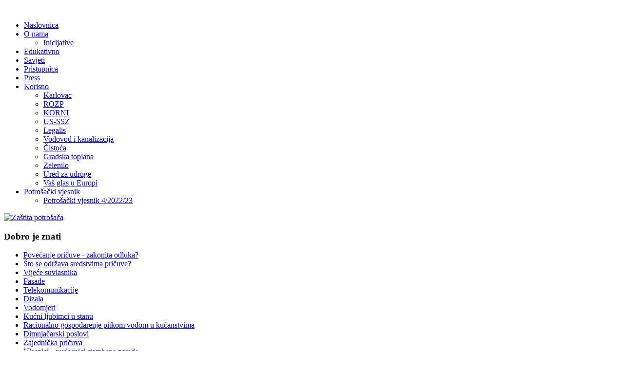

--- FILE ---
content_type: text/html; charset=utf-8
request_url: https://ussgk.com.hr/index.php/8-vijesti-naslovnica/496-prestanite-me-meltretirati
body_size: 64806
content:
<!DOCTYPE html >
<html xmlns="http://www.w3.org/1999/xhtml" xml:lang="hr-hr" lang="hr-hr" >
<head>
<base href="https://ussgk.com.hr/index.php/8-vijesti-naslovnica/496-prestanite-me-meltretirati" />
	<meta http-equiv="content-type" content="text/html; charset=utf-8" />
	<meta name="author" content="Super User" />
	<meta name="generator" content="Joomla! - Open Source Content Management" />
	<title>Prestanite me meltretirati</title>
	<link href="https://ussgk.com.hr/index.php/component/search/?Itemid=101&amp;catid=8&amp;id=496&amp;format=opensearch" rel="search" title="Upiši pojam" type="application/opensearchdescription+xml" />
	<link href="/media/jui/css/bootstrap.min.css?c141c648d1ee82be4f86a8b2254072a3" rel="stylesheet" type="text/css" />
	<link href="/media/jui/css/bootstrap-responsive.min.css?c141c648d1ee82be4f86a8b2254072a3" rel="stylesheet" type="text/css" />
	<link href="/media/jui/css/bootstrap-extended.css?c141c648d1ee82be4f86a8b2254072a3" rel="stylesheet" type="text/css" />
	<link href="/templates/system/css/system.css" rel="stylesheet" type="text/css" />
	<link href="/templates/system/css/general.css" rel="stylesheet" type="text/css" />
	<link href="/templates/ol_bizznet/css/template.css" rel="stylesheet" type="text/css" />
	<link href="/templates/ol_bizznet/css/joomla.css" rel="stylesheet" type="text/css" />
	<link href="/templates/ol_bizznet/css/menu.css" rel="stylesheet" type="text/css" />
	<link href="/templates/ol_bizznet/css/override.css" rel="stylesheet" type="text/css" />
	<link href="/templates/ol_bizznet/css/modules.css" rel="stylesheet" type="text/css" />
	<link href="/templates/ol_bizznet/css/ama.css" rel="stylesheet" type="text/css" />
	<link href="https://ussgk.com.hr/modules/mod_meet_audio_player/css/default.min.css" rel="stylesheet" type="text/css" />
	<link href="/modules/mod_sp_poll/assets/css/style.css" rel="stylesheet" type="text/css" />
	<link href="https://ussgk.com.hr/modules/mod_bt_contentslider/tmpl/css/btcontentslider.css" rel="stylesheet" type="text/css" />
	<link href="/media/system/css/modal.css?c141c648d1ee82be4f86a8b2254072a3" rel="stylesheet" type="text/css" />
	<style type="text/css">
#mx-maincol {width:48%}#inner_content {width: 100%;} #btcontentslider126 .bt_handles{top: 0px !important;right: 5px !important}
	</style>
	<script type="application/json" class="joomla-script-options new">{"csrf.token":"485fab184b918983824f286b00773f2b","system.paths":{"root":"","base":""}}</script>
	<script src="/media/jui/js/jquery.min.js?c141c648d1ee82be4f86a8b2254072a3" type="text/javascript"></script>
	<script src="/media/jui/js/jquery-noconflict.js?c141c648d1ee82be4f86a8b2254072a3" type="text/javascript"></script>
	<script src="/media/jui/js/jquery-migrate.min.js?c141c648d1ee82be4f86a8b2254072a3" type="text/javascript"></script>
	<script src="/media/jui/js/bootstrap.min.js?c141c648d1ee82be4f86a8b2254072a3" type="text/javascript"></script>
	<script src="/media/system/js/caption.js?c141c648d1ee82be4f86a8b2254072a3" type="text/javascript"></script>
	<script src="/media/system/js/mootools-core.js?c141c648d1ee82be4f86a8b2254072a3" type="text/javascript"></script>
	<script src="/media/system/js/core.js?c141c648d1ee82be4f86a8b2254072a3" type="text/javascript"></script>
	<script src="/media/system/js/mootools-more.js?c141c648d1ee82be4f86a8b2254072a3" type="text/javascript"></script>
	<script src="https://ussgk.com.hr/modules/mod_meet_audio_player/js/soundmanager2-nodebug-jsmin.js" type="text/javascript"></script>
	<script src="https://ussgk.com.hr/modules/mod_meet_audio_player/js/js.min.js" type="text/javascript"></script>
	<script src="/modules/mod_sp_poll/assets/js/script.js" type="text/javascript"></script>
	<script src="https://ussgk.com.hr/modules/mod_bt_contentslider/tmpl/js/slides.js" type="text/javascript"></script>
	<script src="https://ussgk.com.hr/modules/mod_bt_contentslider/tmpl/js/default.js" type="text/javascript"></script>
	<script src="https://ussgk.com.hr/modules/mod_bt_contentslider/tmpl/js/jquery.easing.1.3.js" type="text/javascript"></script>
	<script src="/media/system/js/modal.js?c141c648d1ee82be4f86a8b2254072a3" type="text/javascript"></script>
	<script type="text/javascript">
jQuery(function($){ initTooltips(); $("body").on("subform-row-add", initTooltips); function initTooltips (event, container) { container = container || document;$(container).find(".hasTooltip").tooltip({"html": true,"container": "body"});} });jQuery(window).on('load',  function() {
				new JCaption('img.caption');
			});var base_url = 'https://ussgk.com.hr/index.php?option=com_sppolls'
		jQuery(function($) {
			SqueezeBox.initialize({});
			initSqueezeBox();
			$(document).on('subform-row-add', initSqueezeBox);

			function initSqueezeBox(event, container)
			{
				SqueezeBox.assign($(container || document).find('a.modal').get(), {
					parse: 'rel'
				});
			}
		});

		window.jModalClose = function () {
			SqueezeBox.close();
		};

		// Add extra modal close functionality for tinyMCE-based editors
		document.onreadystatechange = function () {
			if (document.readyState == 'interactive' && typeof tinyMCE != 'undefined' && tinyMCE)
			{
				if (typeof window.jModalClose_no_tinyMCE === 'undefined')
				{
					window.jModalClose_no_tinyMCE = typeof(jModalClose) == 'function'  ?  jModalClose  :  false;

					jModalClose = function () {
						if (window.jModalClose_no_tinyMCE) window.jModalClose_no_tinyMCE.apply(this, arguments);
						tinyMCE.activeEditor.windowManager.close();
					};
				}

				if (typeof window.SqueezeBoxClose_no_tinyMCE === 'undefined')
				{
					if (typeof(SqueezeBox) == 'undefined')  SqueezeBox = {};
					window.SqueezeBoxClose_no_tinyMCE = typeof(SqueezeBox.close) == 'function'  ?  SqueezeBox.close  :  false;

					SqueezeBox.close = function () {
						if (window.SqueezeBoxClose_no_tinyMCE)  window.SqueezeBoxClose_no_tinyMCE.apply(this, arguments);
						tinyMCE.activeEditor.windowManager.close();
					};
				}
			}
		};
		
	</script>
<link href="/templates/ol_bizznet/images/favicon.ico" rel="shortcut icon" type="image/x-icon" /><link href="/templates/ol_bizznet/css/slide.css" rel="stylesheet" type="text/css" />
<script type="text/javascript" src="/templates/ol_bizznet/js/slide.js"></script> 
<link href="/templates/ol_bizznet/css/social.css" rel="stylesheet" type="text/css" />
<link href="/templates/ol_bizznet/css/font-awesome.css" rel="stylesheet" type="text/css" />
<script type="text/javascript" src="/templates/ol_bizznet/js/custom.js"></script>
</head>
<body class="bg ltr clearfix">
<div id="mx-header" class="mx-header">
<div class="mx-base">	
<a id="logo" href="/" title="Udruga suvlasnika - stanara Grada Karlovca"><img src="/images/banners/banner.png" style="border:0;" alt="" /></a>
<div class="main_menu">
<div id="mx-mainmenu" class="clearfix"><div class="mx-inner clearfix">	<table cellspacing="1" cellpadding="0" width="100%">
		<tr>
			<td>
					<table cellpadding="0" cellspacing="0" class="moduletable_menu">
			<tr>
			<td>
				<ul class="nav menu mod-list">
<li class="item-101 default current active"><a href="/index.php" >Naslovnica</a></li><li class="item-102 deeper parent"><a href="/index.php/o-nama" >O nama</a><ul class="nav-child unstyled small"><li class="item-213"><a href="/index.php/o-nama/inicijative" target="_blank">Inicijative</a></li></ul></li><li class="item-147"><a href="/index.php/edukativni-kutak" >Edukativno</a></li><li class="item-148"><a href="/index.php/korisni-savjeti" >Savjeti</a></li><li class="item-169"><a href="http://www.ussgk.com.hr/images/pdf/Pristupnica_ussgk.pdf" target="_blank" rel="noopener noreferrer">Pristupnica</a></li><li class="item-203"><a href="/index.php/press" >Press</a></li><li class="item-181 deeper parent"><a href="http://ussgk.com.hr/" >Korisno</a><ul class="nav-child unstyled small"><li class="item-192"><a href="http://karlovac.hr/" target="_blank" rel="noopener noreferrer">Karlovac</a></li><li class="item-182"><a href="http://rozp.hr/" target="_blank" rel="noopener noreferrer">ROZP</a></li><li class="item-183"><a href="http://www.korni-karlovac.blogspot.com/" target="_blank" rel="noopener noreferrer">KORNI</a></li><li class="item-184"><a href="http://www.udruga-stanara.hr/" target="_blank" rel="noopener noreferrer">US-SSZ</a></li><li class="item-185"><a href="http://www.legalis.hr/" target="_blank" rel="noopener noreferrer">Legalis</a></li><li class="item-186"><a href="http://www.vik-ka.hr/" target="_blank" rel="noopener noreferrer">Vodovod i kanalizacija</a></li><li class="item-187"><a href="http://www.cistocaka.hr/" target="_blank" rel="noopener noreferrer">Čistoća</a></li><li class="item-188"><a href="http://gradska-toplana.hr/hr/" target="_blank" rel="noopener noreferrer">Gradska toplana</a></li><li class="item-189"><a href="http://zelenilo.hr/" target="_blank" rel="noopener noreferrer">Zelenilo</a></li><li class="item-190"><a href="https://udruge.gov.hr/" target="_blank" rel="noopener noreferrer">Ured za udruge</a></li><li class="item-191"><a href="http://ec.europa.eu/yourvoice/index_hr.htm" target="_blank" rel="noopener noreferrer">Vaš glas u Europi</a></li></ul></li><li class="item-214 deeper parent"><a href="https://www.slideshare.net/OrganizacijaROZP/edit_my_uploads" target="_blank" rel="noopener noreferrer">Potrošački vjesnik</a><ul class="nav-child unstyled small"><li class="item-215"><a href="/images/pdf/2022/POTROAKI_VJESNIK_4_2022_23_-_HIPERVEZA.pdf" target="_blank" rel="noopener noreferrer">Potrošački vjesnik 4/2022/23</a></li></ul></li></ul>
			</td>
		</tr>
		</table>
				</td>
		</tr>
	</table>
	</div></div></div>
<div class="clearfix"></div>
</div>
<div class="clearfix"></div>
</div>

<div id="wbody">
<div id="topbgr" class="clearfix">
<div id="tophead">
</div>	
</div>
<div id="mx-wrapp">
<div id="mx-basebody">	
<div class="mx-base main-bg clearfix">
<div id="mx-top-header" class="clearfix">
<div class="clearfix"></div>
	
</div>

<div class="clearfix">
						<div id="soc_div">	
			<span class="item-social-icons">
				
								<a href="https://www.facebook.com/sharer.php?u=https://ussgk.com.hr/index.php/8-vijesti-naslovnica/496-prestanite-me-meltretirati" target="_blank" title="Facebook" class="facebook icon-share-popup"><i class="fa fa-facebook"></i></a>
								
								<a href="http://twitter.com/intent/tweet?source=sharethiscom&amp;url=https://ussgk.com.hr/index.php/8-vijesti-naslovnica/496-prestanite-me-meltretirati" target="_blank" title="Twitter" class="twitter icon-share-popup"><i class="fa fa-twitter"></i></a>
								
								<a href="https://plus.google.com/share?url=https://ussgk.com.hr/index.php/8-vijesti-naslovnica/496-prestanite-me-meltretirati" target="_blank" title="Google+" class="google icon-share-popup"><i class="fa fa-google-plus"></i></a>
								
								<a href="javascript:void((function()%7Bvar%20e=document.createElement('script');e.setAttribute('type','text/javascript');e.setAttribute('charset','UTF-8');e.setAttribute('src','//assets.pinterest.com/js/pinmarklet.js?r='+Math.random()*99999999);document.body.appendChild(e)%7D)());" title="Pinterest" class="pinterest"><i class="fa fa-pinterest-p"></i></a>
								
								
								
								
							</span>
			</div>			
			<div class="clearfix"></div>
<div id="mx-leftcol" class="clearfix">
<div id="mx-left" class="clearfix"><div class="mx-inner clearfix"><div class="module ">	
<div class="mod-wrapper clearfix">		
<div class="mod-content clearfix">	
<div class="mod-inner clearfix">
<div class="bannergroup">

	<div class="banneritem">
																																																																			<a
							href="/index.php/component/banners/click/24" target="_blank" rel="noopener noreferrer"
							title="Zaštita potrošača">
							<img
								src="https://ussgk.com.hr/images/banners/Zastita-podataka.png"
								alt="Zaštita potrošača"
																							/>
						</a>
																<div class="clr"></div>
	</div>

</div>
</div>
</div>
</div>
</div>
<div style="clear:both;"></div>
<div class="module ">	
<div class="mod-wrapper clearfix">		
<h3 class="header">			
Dobro je znati</h3>
<div class="mod-content clearfix">	
<div class="mod-inner clearfix">
<ul class="category-module mod-list">
						<li>
									<a class="mod-articles-category-title " href="/index.php/14-formacije/341-povecanje-pricuve-zakonita-odluka">Povećanje pričuve - zakonita odluka?</a>
				
				
				
				
				
				
				
							</li>
					<li>
									<a class="mod-articles-category-title " href="/index.php/14-formacije/340-sto-se-odrzava-sredstvima-pricuve">Što se održava sredstvima pričuve?</a>
				
				
				
				
				
				
				
							</li>
					<li>
									<a class="mod-articles-category-title " href="/index.php/14-formacije/50-vijece-suvlasnika">Vijeće suvlasnika</a>
				
				
				
				
				
				
				
							</li>
					<li>
									<a class="mod-articles-category-title " href="/index.php/14-formacije/49-fasade">Fasade</a>
				
				
				
				
				
				
				
							</li>
					<li>
									<a class="mod-articles-category-title " href="/index.php/14-formacije/48-telekomunikacije">Telekomunikacije</a>
				
				
				
				
				
				
				
							</li>
					<li>
									<a class="mod-articles-category-title " href="/index.php/14-formacije/46-dizala">Dizala</a>
				
				
				
				
				
				
				
							</li>
					<li>
									<a class="mod-articles-category-title " href="/index.php/14-formacije/37-vodomjeri">Vodomjeri</a>
				
				
				
				
				
				
				
							</li>
					<li>
									<a class="mod-articles-category-title " href="/index.php/14-formacije/32-uvjeti">Kućni ljubimci u stanu</a>
				
				
				
				
				
				
				
							</li>
					<li>
									<a class="mod-articles-category-title " href="/index.php/14-formacije/28-racionalno-gospodarenje-pitkom-vodom-u-kucanstvima">Racionalno gospodarenje pitkom vodom u kućanstvima</a>
				
				
				
				
				
				
				
							</li>
					<li>
									<a class="mod-articles-category-title " href="/index.php/14-formacije/27-dimnjacarski-poslovi">Dimnjačarski poslovi</a>
				
				
				
				
				
				
				
							</li>
					<li>
									<a class="mod-articles-category-title " href="/index.php/14-formacije/26-zajednicka-pricuva">Zajednička pričuva</a>
				
				
				
				
				
				
				
							</li>
					<li>
									<a class="mod-articles-category-title " href="/index.php/14-formacije/25-vlasnici-suvlasnici-stambene-zgrade">Vlasnici - suvlasnici stambene zgrade </a>
				
				
				
				
				
				
				
							</li>
					<li>
									<a class="mod-articles-category-title " href="/index.php/14-formacije/24-upravitelj">Upravitelj</a>
				
				
				
				
				
				
				
							</li>
					<li>
									<a class="mod-articles-category-title " href="/index.php/14-formacije/23-troskovi-odrzavanja-zajednickih-dijelova-zgrade">Troškovi održavanja zajedničkih dijelova zgrade </a>
				
				
				
				
				
				
				
							</li>
					<li>
									<a class="mod-articles-category-title " href="/index.php/14-formacije/22-predstavnik-suvlasnika">Predstavnik suvlasnika</a>
				
				
				
				
				
				
				
							</li>
					<li>
									<a class="mod-articles-category-title " href="/index.php/14-formacije/21-povezivanje">Povezivanje u zemljišne knjige</a>
				
				
				
				
				
				
				
							</li>
					<li>
									<a class="mod-articles-category-title " href="/index.php/14-formacije/20-naknada-upravitelju">Naknada upravitelju</a>
				
				
				
				
				
				
				
							</li>
					<li>
									<a class="mod-articles-category-title " href="/index.php/14-formacije/19-etaziranje">Etažiranje</a>
				
				
				
				
				
				
				
							</li>
					<li>
									<a class="mod-articles-category-title " href="/index.php/14-formacije/18-temeljni-dokumenti-o-upravljanju-zgradama">Temeljni dokumenti o upravljanju zgradama</a>
				
				
				
				
				
				
				
							</li>
					<li>
									<a class="mod-articles-category-title " href="/index.php/14-formacije/17-upravljanje-i-odrzavanje-zgrada">Upravljanje i održavanje zgrada</a>
				
				
				
				
				
				
				
							</li>
			</ul>
</div>
</div>
</div>
</div>
<div style="clear:both;"></div>
<div class="module ">	
<div class="mod-wrapper clearfix">		
<div class="mod-content clearfix">	
<div class="mod-inner clearfix">
<div class="bannergroup">

	<div class="banneritem">
																																																																			<a
							href="/index.php/component/banners/click/23" target="_blank" rel="noopener noreferrer"
							title="Potrošačka radionica">
							<img
								src="https://ussgk.com.hr/images/banners/potrosacka_radionica.png"
								alt="Potrošačka radionica"
																							/>
						</a>
																<div class="clr"></div>
	</div>

</div>
</div>
</div>
</div>
</div>
<div style="clear:both;"></div>
<div class="module ">	
<div class="mod-wrapper clearfix">		
<div class="mod-content clearfix">	
<div class="mod-inner clearfix">
<div class="bannergroup">

	<div class="banneritem">
																																																																			<a
							href="/index.php/component/banners/click/27" target="_blank" rel="noopener noreferrer"
							title="Savjet za razvoj civilnog društva">
							<img
								src="https://ussgk.com.hr/images/banners/srcd_banner.png"
								alt="Savjet za razvoj civilnog društva"
																							/>
						</a>
																<div class="clr"></div>
	</div>

</div>
</div>
</div>
</div>
</div>
<div style="clear:both;"></div>
<div class="module ">	
<div class="mod-wrapper clearfix">		
<h3 class="header">			
Energija</h3>
<div class="mod-content clearfix">	
<div class="mod-inner clearfix">
<div class="newsflash">
					<h4 class="newsflash-title">
			<a href="/index.php/16-energija/53-energetska-ucinkovitost">
			Energetska učinkovitost		</a>
		</h4>


	

	<p><a href="/images/slike/3enegretska%20uinkovitost.jpg" target="_blank"><img src="/images/slike/3enegretska uinkovitost.jpg" border="0" alt="" width="190" /></a><br /> Energetska učinkovitost u zgradama za stanovanje i poticanje primjene obnovljivih izvora energije mogu promijeniti odnose energetskih potreba Republike Hrvatske, a to je u izravnoj vezi sa smanjenjem zagađenja okoliša u kojemu živimo.</p>


					<h4 class="newsflash-title">
			<a href="/index.php/16-energija/52-toplinska-energija">
			Toplinska energija		</a>
		</h4>


	

	<p><a href="/images/slike/2geotermalna.jpg" target="_blank"><img src="/images/slike/2geotermalna.jpg" border="0" alt="" width="190" /></a></p>
<p>Toplinska energija prelazi s jednog objekta na drugi zbog razlike u temperaturi. Toplina se prenosi na tri osnovna načina: kondukcijom, konvekcijom i zračenjem. </p>


					<h4 class="newsflash-title">
			<a href="/index.php/16-energija/51-elektricna-energija">
			Električna energija		</a>
		</h4>


	

	<p><a href="/images/slike/1elektrika.jpg"><img src="/images/slike/1elektrika.jpg" border="0" alt="" width="190" /></a></p>
<p>Ovisnost čovječanstva o električnoj energiji svakim danom je sve vidljivija.  Električna energija nedvojbeno je najvažniji oblik energije koji čovječanstvo koristi jer se relativno jednostavno transportira i što je najvažnije – jednostavno se može pretvoriti u ostale korisne oblike energije poput kinetičke i toplinske energije.</p>


	</div>
</div>
</div>
</div>
</div>
<div style="clear:both;"></div>
<div class="module ">	
<div class="mod-wrapper clearfix">		
<h3 class="header">			
Pitali smo za vas</h3>
<div class="mod-content clearfix">	
<div class="mod-inner clearfix">
<div class="bannergroup">

	<div class="banneritem">
										<br/>
<a href="http://ussgk.com.hr/images/pdf/MGPU_pricuva.pdf" target="blank" />MGPU – podizanje sredstava zajedničke pričuve</a>
<br/><br/>
<a href="http://ussgk.com.hr/images/pdf/Reambulacija_pitanje.pdf" target="blank" />Ministarstvo pravosuđa  – suvlasnički udjeli u grijanju i Reambulacija</a>
<br/><br/>
<a href="http://ussgk.com.hr/images/pdf/grijanje.pdf" target="blank" />Vlada RH - tumačenje uredbe o izmjeni i dopuni Zakona o tržištu toplinske energije</a>				<div class="clr"></div>
	</div>

</div>
</div>
</div>
</div>
</div>
<div style="clear:both;"></div>
<div class="module ">	
<div class="mod-wrapper clearfix">		
<h3 class="header">			
Pitam se, pitam ....</h3>
<div class="mod-content clearfix">	
<div class="mod-inner clearfix">
<div class="newsflash">
					<h4 class="newsflash-title">
			<a href="/index.php/17-pitam-se/57-sto-ako-upravitelj-ode-u-stecaj">
			Što ako upravitelj ode u stečaj?		</a>
		</h4>


	

	<p><img src="/images/slike/stecaj.jpg" border="0" alt="" width="190" height="130" /></p>
<p>Zgrade nemaju svoj OIB (porezni broj) pa je novac pričuve zbog toga na računu upravitelja.  U "Novom listu" je objavljen zanimljiv članak o evengtualnim posljedicama u slučaju da upravitelj ode u stečaj. Poznato je da je novac pričuve vezan za OIB upravitelja, što automatski zanči da je novac na njegovom računu.</p>


	</div>
</div>
</div>
</div>
</div>
<div style="clear:both;"></div>
<div class="module ">	
<div class="mod-wrapper clearfix">		
<div class="mod-content clearfix">	
<div class="mod-inner clearfix">
<div class="bannergroup">

	<div class="banneritem">
										<a href="http://ussgk.com.hr/images/pdf/Svjetlovod_dolazi_u_zgradu.pdf" target="blank" /> <img src="http://ussgk.com.hr/images/banners/svjetlovod.png" alt="" width="200"> </a>
<br/>
<marquee><a href="http://ussgk.com.hr/images/pdf/ugovor_svjetlovod.pdf" target="blank"<b>Primjer Ugovora o postavljanju, upravljanju, održavanju i zamjeni 
svjetlovodnih instalacija </b></a></marquee>
				<div class="clr"></div>
	</div>

</div>
</div>
</div>
</div>
</div>
<div style="clear:both;"></div>
</div></div></div>
<div id="mx-maincol" class="clearfix">
<div id="mx-maintop-grid-top" class="mx-modCol1 clearfix"><div class="mx-inner clearfix"><div style="width:100%" class="mx-block "><div id="mx-maintop1" class="mod-block mx-maintop1  single"><div class="module 1">	
<div class="mod-wrapper clearfix">		
<div class="mod-content clearfix">	
<div class="mod-inner clearfix">
<div id="btcontentslider126" style="display:none;width:450px" class="bt-cs bt-cs1">
		<a class="prev" href="#">Prev</a><a class="next" href="#">Next</a> 
			<div class="slides_container" style="width:450px;">

			<div class="slide" style="width:450px">
					<div class="bt-row bt-row-first"  style="width:33.333333333333%" >
				<div class="bt-inner">
								
										<a class="bt-title" target="_parent"
						title="Komu više trebaju tzv. „predstavnici suvlasnika“? Vlasnicima stanova u višestambenim zgradama ili upraviteljima?"
						href="/index.php/8-vijesti-naslovnica/507-komu-vise-trebaju-tzv-predstavnici-suvlasnika-vlasnicima-stanova-u-visestambenim-zgradama-ili-upraviteljima"> Komu više... </a><br />
															<div class="bt-center">
					<a target="_parent"
						class="bt-image-link modal"
						title="Komu više trebaju tzv. „predstavnici suvlasnika“? Vlasnicima stanova u višestambenim zgradama ili upraviteljima?" href="/images/slike/2023/Igor_Doubek.png">
						<img class="hovereffect" src="https://ussgk.com.hr/cache/mod_bt_contentslider/a9a474ae90e1046c01441e7f0793d852-Igor_Doubek.png" alt="Komu više trebaju tzv. „predstavnici suvlasnika“? Vlasnicima stanova u višestambenim zgradama ili upraviteljima?"  style="width:180px;" title="Komu više trebaju tzv. „predstavnici suvlasnika“? Vlasnicima stanova u višestambenim zgradama ili upraviteljima?" />
					</a>
					</div>
										
										<div class="bt-introtext">
					Krajem prošle godine je Ministarstvo prostornoga u...					</div>
					
										<p class="readmore">
						<a target="_parent"
							title="Komu više trebaju tzv. „predstavnici suvlasnika“? Vlasnicima stanova u višestambenim zgradama ili upraviteljima?"
							href="/index.php/8-vijesti-naslovnica/507-komu-vise-trebaju-tzv-predstavnici-suvlasnika-vlasnicima-stanova-u-visestambenim-zgradama-ili-upraviteljima"> Read more						</a>
					</p>
					
				</div>
				<!--end bt-inner -->
			</div>
			<!--end bt-row -->
									<div class="bt-row "  style="width:33.333333333333%" >
				<div class="bt-inner">
								
										<a class="bt-title" target="_parent"
						title="Zajedno do rješenja "
						href="/index.php/8-vijesti-naslovnica/506-zajedno-do-rjesenja"> Zajedno do... </a><br />
															<div class="bt-center">
					<a target="_parent"
						class="bt-image-link modal"
						title="Zajedno do rješenja " href="/images/slike/2023/Milivoj_Kisic.png">
						<img class="hovereffect" src="https://ussgk.com.hr/cache/mod_bt_contentslider/4def3867fcb472a60676b2803eae4a2c-Milivoj_Kisic.png" alt="Zajedno do rješenja "  style="width:180px;" title="Zajedno do rješenja " />
					</a>
					</div>
										
										<div class="bt-introtext">
					Razgovarali smo sa Milivojem Kisićem ,direktotom t...					</div>
					
										<p class="readmore">
						<a target="_parent"
							title="Zajedno do rješenja "
							href="/index.php/8-vijesti-naslovnica/506-zajedno-do-rjesenja"> Read more						</a>
					</p>
					
				</div>
				<!--end bt-inner -->
			</div>
			<!--end bt-row -->
									<div class="bt-row bt-row-last"  style="width:33.333333333333%" >
				<div class="bt-inner">
								
										<a class="bt-title" target="_parent"
						title="Jesu li stambene zgrade dužne isticati zastavu RH u dane blagdana? "
						href="/index.php/8-vijesti-naslovnica/505-jesu-li-stambene-zgrade-duzne-isticati-zastavu-rh-u-dane-blagdana"> Jesu li... </a><br />
															<div class="bt-center">
					<a target="_parent"
						class="bt-image-link modal"
						title="Jesu li stambene zgrade dužne isticati zastavu RH u dane blagdana? " href="/images/slike/2023/hrvatska-zastava-gif-4.gif">
						<img class="hovereffect" src="https://ussgk.com.hr/cache/mod_bt_contentslider/bd20d0146be05ee53a253435a663f9b5-hrvatska-zastava-gif-4.gif" alt="Jesu li stambene zgrade dužne isticati zastavu RH u dane blagdana? "  style="width:180px;" title="Jesu li stambene zgrade dužne isticati zastavu RH u dane blagdana? " />
					</a>
					</div>
										
										<div class="bt-introtext">
					Pitanja koja se tiču isticanja zastave Republike H...					</div>
					
										<p class="readmore">
						<a target="_parent"
							title="Jesu li stambene zgrade dužne isticati zastavu RH u dane blagdana? "
							href="/index.php/8-vijesti-naslovnica/505-jesu-li-stambene-zgrade-duzne-isticati-zastavu-rh-u-dane-blagdana"> Read more						</a>
					</p>
					
				</div>
				<!--end bt-inner -->
			</div>
			<!--end bt-row -->
									<div style="clear: both;"></div>

		</div>
		<!--end bt-main-item page	-->
				<div class="slide" style="width:450px">
					<div class="bt-row bt-row-first"  style="width:33.333333333333%" >
				<div class="bt-inner">
								
										<a class="bt-title" target="_parent"
						title="Strpljivo i uporno, na temeljima znanja i suradnje, razumijevanja možemo ostvariti sve ciljeve koje postavimo"
						href="/index.php/8-vijesti-naslovnica/504-strpljivo-i-uporno-na-temeljima-znanja-i-suradnje-razumijevanja-mozemo-ostvariti-sve-ciljeve-koje-postavimo"> Strpljivo i... </a><br />
															<div class="bt-center">
					<a target="_parent"
						class="bt-image-link modal"
						title="Strpljivo i uporno, na temeljima znanja i suradnje, razumijevanja možemo ostvariti sve ciljeve koje postavimo" href="/images/slike/2023/Andreja_Barberic.png">
						<img class="hovereffect" src="https://ussgk.com.hr/cache/mod_bt_contentslider/fb4e659b84e64566ac418a364909ecba-Andreja_Barberic.png" alt="Strpljivo i uporno, na temeljima znanja i suradnje, razumijevanja možemo ostvariti sve ciljeve koje postavimo"  style="width:180px;" title="Strpljivo i uporno, na temeljima znanja i suradnje, razumijevanja možemo ostvariti sve ciljeve koje postavimo" />
					</a>
					</div>
										
										<div class="bt-introtext">
					Razgovarali smo sa Andrejom Barberić,  direktorico...					</div>
					
										<p class="readmore">
						<a target="_parent"
							title="Strpljivo i uporno, na temeljima znanja i suradnje, razumijevanja možemo ostvariti sve ciljeve koje postavimo"
							href="/index.php/8-vijesti-naslovnica/504-strpljivo-i-uporno-na-temeljima-znanja-i-suradnje-razumijevanja-mozemo-ostvariti-sve-ciljeve-koje-postavimo"> Read more						</a>
					</p>
					
				</div>
				<!--end bt-inner -->
			</div>
			<!--end bt-row -->
									<div class="bt-row "  style="width:33.333333333333%" >
				<div class="bt-inner">
								
										<a class="bt-title" target="_parent"
						title="Upravljanje apartmanskim zgradama"
						href="/index.php/8-vijesti-naslovnica/503-upravljanje-apartmanskim-zgradama"> Upravljanje apartmanskim... </a><br />
															<div class="bt-center">
					<a target="_parent"
						class="bt-image-link modal"
						title="Upravljanje apartmanskim zgradama" href="/images/slike/2023/dipl_iur_Vanja_Vargec.png">
						<img class="hovereffect" src="https://ussgk.com.hr/cache/mod_bt_contentslider/b78e456835898f4526793797f5389348-dipl_iur_Vanja_Vargec.png" alt="Upravljanje apartmanskim zgradama"  style="width:180px;" title="Upravljanje apartmanskim zgradama" />
					</a>
					</div>
										
										<div class="bt-introtext">
					Upravljanje sa apartmanskim zgradama na moru  zna ...					</div>
					
										<p class="readmore">
						<a target="_parent"
							title="Upravljanje apartmanskim zgradama"
							href="/index.php/8-vijesti-naslovnica/503-upravljanje-apartmanskim-zgradama"> Read more						</a>
					</p>
					
				</div>
				<!--end bt-inner -->
			</div>
			<!--end bt-row -->
									<div class="bt-row bt-row-last"  style="width:33.333333333333%" >
				<div class="bt-inner">
								
										<a class="bt-title" target="_parent"
						title="Kada  i koliko  predstavnik suvlasnika i/ili upravitelj mogu odlučiti o trošenju novca iz pričuve bez pitanja suvlasnika"
						href="/index.php/8-vijesti-naslovnica/502-kada-i-koliko-predstavnik-suvlasnika-i-ili-upravitelj-mogu-odluciti-o-trosenju-novca-iz-pricuve-bez-pitanja-suvlasnika"> Kada ... </a><br />
															<div class="bt-center">
					<a target="_parent"
						class="bt-image-link modal"
						title="Kada  i koliko  predstavnik suvlasnika i/ili upravitelj mogu odlučiti o trošenju novca iz pričuve bez pitanja suvlasnika" href="/images/slike/2023/Alen.png">
						<img class="hovereffect" src="https://ussgk.com.hr/cache/mod_bt_contentslider/a2087873eb6434ce14ebc3ecb53d9acb-Alen.png" alt="Kada  i koliko  predstavnik suvlasnika i/ili upravitelj mogu odlučiti o trošenju novca iz pričuve bez pitanja suvlasnika"  style="width:180px;" title="Kada  i koliko  predstavnik suvlasnika i/ili upravitelj mogu odlučiti o trošenju novca iz pričuve bez pitanja suvlasnika" />
					</a>
					</div>
										
										<div class="bt-introtext">
					Jedno od najčešćih pitanja je upravo ovo iz naslov...					</div>
					
										<p class="readmore">
						<a target="_parent"
							title="Kada  i koliko  predstavnik suvlasnika i/ili upravitelj mogu odlučiti o trošenju novca iz pričuve bez pitanja suvlasnika"
							href="/index.php/8-vijesti-naslovnica/502-kada-i-koliko-predstavnik-suvlasnika-i-ili-upravitelj-mogu-odluciti-o-trosenju-novca-iz-pricuve-bez-pitanja-suvlasnika"> Read more						</a>
					</p>
					
				</div>
				<!--end bt-inner -->
			</div>
			<!--end bt-row -->
									<div style="clear: both;"></div>

		</div>
		<!--end bt-main-item page	-->
				<div class="slide" style="width:450px">
					<div class="bt-row bt-row-first"  style="width:33.333333333333%" >
				<div class="bt-inner">
								
										<a class="bt-title" target="_parent"
						title="Što bolji i educiraniji i zainteresiraniji predstavnik suvlasnika to bolji upravitelj, a zajedno čine silu koja zgradu čini boljom - DAVOR PETRAČIĆ, direktor tvrtke „ PETRAČIĆ PROJEKT“ d.o.o. "
						href="/index.php/8-vijesti-naslovnica/501-sto-bolji-i-educiraniji-i-zainteresiraniji-predstavnik-suvlasnika-to-bolji-upravitelj-a-zajedno-cine-silu-koja-zgradu-cini-boljom-davor-petracic-direktor-tvrtke-petracic-projekt-d-o-o"> Što bolji... </a><br />
															<div class="bt-center">
					<a target="_parent"
						class="bt-image-link modal"
						title="Što bolji i educiraniji i zainteresiraniji predstavnik suvlasnika to bolji upravitelj, a zajedno čine silu koja zgradu čini boljom - DAVOR PETRAČIĆ, direktor tvrtke „ PETRAČIĆ PROJEKT“ d.o.o. " href="/images/slike/2023/Davor_Petracic.png">
						<img class="hovereffect" src="https://ussgk.com.hr/cache/mod_bt_contentslider/38227658893e9d53633b7c8dfd95294a-Davor_Petracic.png" alt="Što bolji i educiraniji i zainteresiraniji predstavnik suvlasnika to bolji upravitelj, a zajedno čine silu koja zgradu čini boljom - DAVOR PETRAČIĆ, direktor tvrtke „ PETRAČIĆ PROJEKT“ d.o.o. "  style="width:180px;" title="Što bolji i educiraniji i zainteresiraniji predstavnik suvlasnika to bolji upravitelj, a zajedno čine silu koja zgradu čini boljom - DAVOR PETRAČIĆ, direktor tvrtke „ PETRAČIĆ PROJEKT“ d.o.o. " />
					</a>
					</div>
										
										<div class="bt-introtext">
					Razgovarali smo sa jednim od Upravitelja u gradu K...					</div>
					
										<p class="readmore">
						<a target="_parent"
							title="Što bolji i educiraniji i zainteresiraniji predstavnik suvlasnika to bolji upravitelj, a zajedno čine silu koja zgradu čini boljom - DAVOR PETRAČIĆ, direktor tvrtke „ PETRAČIĆ PROJEKT“ d.o.o. "
							href="/index.php/8-vijesti-naslovnica/501-sto-bolji-i-educiraniji-i-zainteresiraniji-predstavnik-suvlasnika-to-bolji-upravitelj-a-zajedno-cine-silu-koja-zgradu-cini-boljom-davor-petracic-direktor-tvrtke-petracic-projekt-d-o-o"> Read more						</a>
					</p>
					
				</div>
				<!--end bt-inner -->
			</div>
			<!--end bt-row -->
									<div class="bt-row "  style="width:33.333333333333%" >
				<div class="bt-inner">
								
										<a class="bt-title" target="_parent"
						title="Uvijek škakljivo - povećanje pričuve"
						href="/index.php/8-vijesti-naslovnica/500-uvijek-skakljivo-povecanje-pricuve"> Uvijek škakljivo... </a><br />
															<div class="bt-center">
					<a target="_parent"
						class="bt-image-link modal"
						title="Uvijek škakljivo - povećanje pričuve" href="/images/slike/2023/Igor_Doubek.png">
						<img class="hovereffect" src="https://ussgk.com.hr/cache/mod_bt_contentslider/a9a474ae90e1046c01441e7f0793d852-Igor_Doubek.png" alt="Uvijek škakljivo - povećanje pričuve"  style="width:180px;" title="Uvijek škakljivo - povećanje pričuve" />
					</a>
					</div>
										
										<div class="bt-introtext">
					Povećanje pričuve u stambenim zgradama bilo iz raz...					</div>
					
										<p class="readmore">
						<a target="_parent"
							title="Uvijek škakljivo - povećanje pričuve"
							href="/index.php/8-vijesti-naslovnica/500-uvijek-skakljivo-povecanje-pricuve"> Read more						</a>
					</p>
					
				</div>
				<!--end bt-inner -->
			</div>
			<!--end bt-row -->
									<div class="bt-row bt-row-last"  style="width:33.333333333333%" >
				<div class="bt-inner">
								
										<a class="bt-title" target="_parent"
						title="Okućnica i parkirna mjesta"
						href="/index.php/8-vijesti-naslovnica/499-okucnica-i-parkirna-mjesta"> Okućnica i... </a><br />
															<div class="bt-center">
					<a target="_parent"
						class="bt-image-link modal"
						title="Okućnica i parkirna mjesta" href="/images/slike/2023/parkiraliste.png">
						<img class="hovereffect" src="https://ussgk.com.hr/cache/mod_bt_contentslider/f31641b82bcaace517b225c9578fcf95-parkiraliste.png" alt="Okućnica i parkirna mjesta"  style="width:180px;" title="Okućnica i parkirna mjesta" />
					</a>
					</div>
										
										<div class="bt-introtext">
					U posljednje vrijeme sve više pitanja se odnosi na...					</div>
					
										<p class="readmore">
						<a target="_parent"
							title="Okućnica i parkirna mjesta"
							href="/index.php/8-vijesti-naslovnica/499-okucnica-i-parkirna-mjesta"> Read more						</a>
					</p>
					
				</div>
				<!--end bt-inner -->
			</div>
			<!--end bt-row -->
									<div style="clear: both;"></div>

		</div>
		<!--end bt-main-item page	-->
				<div class="slide" style="width:450px">
					<div class="bt-row bt-row-first"  style="width:33.333333333333%" >
				<div class="bt-inner">
								
										<a class="bt-title" target="_parent"
						title="Suvlasnici pitaju - Odvojeni ulazi - postavljanje reklame"
						href="/index.php/8-vijesti-naslovnica/498-suvlasnici-pitaju-odvojeni-ulazi-postavljanje-reklame"> Suvlasnici pitaju... </a><br />
															<div class="bt-center">
					<a target="_parent"
						class="bt-image-link modal"
						title="Suvlasnici pitaju - Odvojeni ulazi - postavljanje reklame" href="/images/slike/2023/reklame.png">
						<img class="hovereffect" src="https://ussgk.com.hr/cache/mod_bt_contentslider/010c8c687d7339be6f020abc94252634-reklame.png" alt="Suvlasnici pitaju - Odvojeni ulazi - postavljanje reklame"  style="width:180px;" title="Suvlasnici pitaju - Odvojeni ulazi - postavljanje reklame" />
					</a>
					</div>
										
										<div class="bt-introtext">
					Imam mogućnost postavljanja velike reklame na bočn...					</div>
					
										<p class="readmore">
						<a target="_parent"
							title="Suvlasnici pitaju - Odvojeni ulazi - postavljanje reklame"
							href="/index.php/8-vijesti-naslovnica/498-suvlasnici-pitaju-odvojeni-ulazi-postavljanje-reklame"> Read more						</a>
					</p>
					
				</div>
				<!--end bt-inner -->
			</div>
			<!--end bt-row -->
									<div class="bt-row "  style="width:33.333333333333%" >
				<div class="bt-inner">
								
										<a class="bt-title" target="_parent"
						title="Novim zakonom ugradnja dizala za 10 tisuća zgrada."
						href="/index.php/8-vijesti-naslovnica/497-novim-zakonom-ugradnja-dizala-za-10-tisuca-zgrada"> Novim zakonom... </a><br />
															<div class="bt-center">
					<a target="_parent"
						class="bt-image-link modal"
						title="Novim zakonom ugradnja dizala za 10 tisuća zgrada." href="/images/slike/2023/Karlovac.png">
						<img class="hovereffect" src="https://ussgk.com.hr/cache/mod_bt_contentslider/8c4930e808c16246a60922815bab254e-Karlovac.png" alt="Novim zakonom ugradnja dizala za 10 tisuća zgrada."  style="width:180px;" title="Novim zakonom ugradnja dizala za 10 tisuća zgrada." />
					</a>
					</div>
										
										<div class="bt-introtext">
					U Hrvatskoj je oko 9000 zgrada u koje je moguće og...					</div>
					
										<p class="readmore">
						<a target="_parent"
							title="Novim zakonom ugradnja dizala za 10 tisuća zgrada."
							href="/index.php/8-vijesti-naslovnica/497-novim-zakonom-ugradnja-dizala-za-10-tisuca-zgrada"> Read more						</a>
					</p>
					
				</div>
				<!--end bt-inner -->
			</div>
			<!--end bt-row -->
									<div class="bt-row bt-row-last"  style="width:33.333333333333%" >
				<div class="bt-inner">
								
										<a class="bt-title" target="_parent"
						title="Prestanite me meltretirati"
						href="/index.php/8-vijesti-naslovnica/496-prestanite-me-meltretirati"> Prestanite me... </a><br />
															<div class="bt-center">
					<a target="_parent"
						class="bt-image-link modal"
						title="Prestanite me meltretirati" href="/images/slike/2023/mamutica.png">
						<img class="hovereffect" src="https://ussgk.com.hr/cache/mod_bt_contentslider/a0ec7def87ae21e6990c5f4693934a3c-mamutica.png" alt="Prestanite me meltretirati"  style="width:180px;" title="Prestanite me meltretirati" />
					</a>
					</div>
										
										<div class="bt-introtext">
					Žestoko zaratio s predstavnikom stanara na oglasno...					</div>
					
										<p class="readmore">
						<a target="_parent"
							title="Prestanite me meltretirati"
							href="/index.php/8-vijesti-naslovnica/496-prestanite-me-meltretirati"> Read more						</a>
					</p>
					
				</div>
				<!--end bt-inner -->
			</div>
			<!--end bt-row -->
									<div style="clear: both;"></div>

		</div>
		<!--end bt-main-item page	-->
			</div>
</div>
<!--end bt-container -->
<div style="clear: both;"></div>

<script type="text/javascript">	
	if(typeof(btcModuleIds)=='undefined'){var btcModuleIds = new Array();var btcModuleOpts = new Array();}
	btcModuleIds.push(126);
	btcModuleOpts.push({
			slideEasing : 'jswing',
			fadeEasing : 'jswing',
			effect: 'slide,slide',
			preloadImage: 'https://ussgk.com.hr//modules/mod_bt_contentslider/tmpl/images/loading.gif',
			generatePagination: true,
			play: 5000,						
			hoverPause: true,	
			slideSpeed : 500,
			autoHeight:true,
			fadeSpeed : 500,
			equalHeight:true,
			width: 450,
			height: 200,
			pause: 100,
			preload: true,
			paginationClass: 'bt_handles',
			generateNextPrev:false,
			prependPagination:true,
			touchScreen:0	});
</script>

</div>
</div>
</div>
</div>
<div style="clear:both;"></div>
</div></div></div></div><div class="clr"></div>
<div id="inner_content" class="clearfix"> <!--Component Area-->
		
<div class="mx-component-area clearfix">
<div class="mx-inner clearfix">
<div id="system-message-container">
	</div>

<div class="mx-component-area-inner clearfix">

<article class="item-page">

	
	

	
		

	<header>

		
		<h1>Zajedno smo jači !</h1>

		
		

		
		<h1>

			
				<a href="/index.php/8-vijesti-naslovnica/496-prestanite-me-meltretirati">

					Prestanite me meltretirati
				</a>

			
		</h1>

		
		

		
	</header>

	

	




















<p><img style="float: left;" src="/images/slike/2023/mamutica.png" alt="" width="80" height="80" />Žestoko zaratio s predstavnikom stanara na oglasnoj ploči: ‘Zaboravite da imate moj e-mail’. Međususjedski odnosi u stambenim zgradama u najmanju su ruku zanimljivi. Situacija koja se odvija u jednoj od takvih zgrada na zapadu Zagreba zaintrigirala je korisnike Reddita. Pasivno-agresivni okršaj s nepoznatim sustanarom sveo se na ostavljanje i uklanjanje poruka na oglasnoj ploči zgrade.</p>
 
<p><strong><a href="https://www.zagreb.info/aktualno/zg/poruka-u-zgradi-izazvala-raspravu-dragi-frustrirani-susjedu-slobodno-se-vrati-na-selo/501587/">PORUKA U ZGRADI IZAZVALA RASPRAVU: ‘Dragi frustrirani susjedu, slobodno se vrati na selo’</a></strong></p>
<p>“Moja jučerašnja objava je uklonjena. Pozivam predstavnika suvlasnika, ponovno (peti put), da se postavi oglasna ploča s bravom. Nije potreban komentar ponašanja nekog suvlasnika ili stanara”, piše u poruci koja je osvanula na oglasnoj ploči. Ogorčeni stanar priložio je i kopiju obavijesti vezanu uz odlaganje smeća.</p>
<p>“Očekujem postavljanje video nadzora za odlaganje smeća (možda i za oglasnu ploču), naravno iz znatno ilegalno uvećane pričuve. Pitanje je tko će biti “veliki brat” za kontrolu, možda treba uvesti dežurstva”, napisao je u poruci.</p>
<p>A ubrzo je stigao i odgovor prozvanog predstavnika stanara koji je vrlo oštro odgovorio sustanaru. Priložio je e-mail nezadovoljnog stanara koji je tražio postavljane zaštićene oglasne ploče, a onda mu u nastavku obavijesti poručio:</p>
<p>”Nemam namjeru raspravljati s vama, samo vam dajem pisani odgovor na vaš zahtjev. Ova oglasna ploča je sasvim dobra, služi svrsi i nema nikakve potrebe trošiti sredstva pričuve na ploču s bravom. To što netko uklanja papire koje vi stavljate na ploču nije problem ostalih stanara”, rekao mu je i predložio da sam pokuša saznati tko skida njegove papire s ploče.</p>
<p>”Ovom prilikom vas molim da me prestanete maltretirati putem maila i slati mi zahtjeve za sve i svašta. Predstavnik stanara nije osoba koja je dužna ispunjavati vaše zahtjeve, naređenja ili davati pravna tumačenja. Ako se ne radi o hitnoj intervenciji zaboravite da imate moj e-mail adresu”, zaključio je iživcirani predstavnik stanara.</p>
<p>Nije dugo trebalo da mu stigne novi odgovor na ploči u kojemu mu je sustanar poručio da je njegovo objašnjenje za nepostavljanje oglasne ploče s bravom mizerno, a susjede pozvao da razmisle o novom predstavniku stanara.</p>
<p><strong>Dio svakodnevnog života u zgradi</strong></p>
<p>Stanar zgrade koji je snimio ovu obavijest na ploči dodao je kako su ovakve obavijesti i borbe na ploči svakodnevica.</p>
<p>Čini se kako je oglasna ploča mjesto na kojem stanari iskaljuju frustracije i ljutnje. Jedan je korisnik Reddita u komentaru opisao svoje iskustvo.</p>
<p>“U mojoj zgradi je kućni red uokviren sa staklenim zaslonom(?) i susjed koji je prigovarao na buku od usisavanja susjeda iznad je zalijepio na taj zaslon poruku i crnim markerom zaokružio na staklu dio teksta na kućnom redu. Nema stakla koje može zaustavit seljačinu”, smatra on.</p>
<p>“Iskreno, patim od sličnog problema (imam luđakinju od susjede u stanu iznad). Dok niste u toj situaciji, nemate pojma kako se jadno čovjek osjeća i kamo mu mozak vrluda dok smišlja kako si pomoći. Svaki dan kad me susjeda lupanjem i vrištanjem probudi u 4 ujutro, dođe mi da napravim upravo to isto. Drago mi je čuti da barem nisam jedina”, iskrena je Zagrepčanka u komentaru.</p>
<p><strong><a href="https://www.zagreb.info/aktualno/treba-susjede-upozoriti-buknula-rasprava-oko-poruka-na-oglasnim-plocama-medu-stanarima-dodi-pozvoni-na-vrata-i-reci-kaj-te-muci/501897/">‘TREBA SUSJEDE UPOZORITI’! Buknula rasprava oko poruka na oglasnim pločama među stanarima: ‘Dođi, pozvoni na vrata i reci kaj te muči’</a></strong></p>
<p>“U pravu je i nije. Oglasna ploča morala bi biti pod ključem, ali da taj ključ ima samo predstavnik stanara. U prošloj zgradi je oglasna ploča bila doslovno ploča na zidu. Dosta često su se obavijesti predstavnika stanara s nje skidale, i jednostavno si ostao neinformiran i iznenađen (planiran nestanak struje, radovi, raspored čišćenja snijega, itd.)”, tvrdi žena kako su ovakve situacije česta pojava u zgradama.</p>
<p>“Ako mu netko od sustanara miče obavijesti, onda će micati i sa zaključane oglasne ploče jer svi sustanari moraju imati ključ. Također, jedan stanar ne može zapovijedati postavljanje video nadzora, neka sazove sastanak suvlasnika i dogovori”, predlaže jedan od komentara.</p>
<p>“Magarac za ignorirati. Sastanak, kamere da/ne, završena prica. Ljudi uopće ne razumiju sistem pričuve, raspolaganje istim itd itd… Uostalom, tu je upravitelj koji treba vršiti nadzor. I da, predstavnik je u pravu, ako nije hitno, nemoj me zvati, ostalo reci na sastanku. Glasanje i kraj. U biti je super jednostavno, ali su ljudi magarci koji si daju previše prava”, zaključio je Zagrepčanin.</p>
<p style="text-align: right;"><a href="https://www.zagreb.info/aktualno/prestanite-me-maltretirati-zestoko-zaratio-s-predstavnikom-stanara-na-oglasnoj-ploci-zaboravite-da-imate-moj-e-mail/502286/?fbclid=IwAR2X_7jmHbvkFVr5p2d1ZdIugf9HR2zELeZauzNhBEXZzq1Wk-asOnMkszQ" target="_blank" rel="noopener noreferrer">Zagreb info</a></p>






<ul class="pager pagenav">
	<li class="previous">
		<a class="hasTooltip" title="Novim zakonom ugradnja dizala za 10 tisuća zgrada." aria-label="Prethodni članak: Novim zakonom ugradnja dizala za 10 tisuća zgrada." href="/index.php/8-vijesti-naslovnica/497-novim-zakonom-ugradnja-dizala-za-10-tisuca-zgrada" rel="prev">
			<span class="icon-chevron-left" aria-hidden="true"></span> <span aria-hidden="true">Pret</span>		</a>
	</li>
	<li class="next">
		<a class="hasTooltip" title="Razgovor s Joškom Šupe, predsjednikom Udruge &quot;Upravitelj&quot;" aria-label="Sljedeći članak: Razgovor s Joškom Šupe, predsjednikom Udruge &quot;Upravitelj&quot;" href="/index.php/8-vijesti-naslovnica/495-razgovor-s-joskom-supe-predsjednikom-udruge-upravitelj" rel="next">
			<span aria-hidden="true">Sljedeće</span> <span class="icon-chevron-right" aria-hidden="true"></span>		</a>
	</li>
</ul>





	

		 


</article>
</div>	
</div>
</div>
</div>
<div class="clr"></div>
</div><div id="mx-rightcol">
<div id="mx-right" class="clearfix"><div class="mx-inner clearfix"><div class="module ">	
<div class="mod-wrapper clearfix">		
<div class="mod-content clearfix">	
<div class="mod-inner clearfix">
<form action="/index.php" method="post">
	<div class="mod-search input-append">
		0<input name="searchword" id="mod-search-searchword" maxlength="200"  class="inputbox span2" type="text" size="0" value="Traži ..."  onblur="if (this.value=='') this.value='Traži ...';" onfocus="if (this.value=='Traži ...') this.value='';" />	<input type="hidden" name="task" value="search" />
	<input type="hidden" name="option" value="com_search" />
	<input type="hidden" name="Itemid" value="0" />
	</div>
</form></div>
</div>
</div>
</div>
<div style="clear:both;"></div>
<div class="module ">	
<div class="mod-wrapper clearfix">		
<h3 class="header">			
Glas predstavnika</h3>
<div class="mod-content clearfix">	
<div class="mod-inner clearfix">
 
		<div class="sm2-bar-ui compact playlist-open" style="max-width:240px;">

 <div class="bd sm2-main-controls" style="background: #114364">

  <div class="sm2-inline-texture"></div>
  <div class="sm2-inline-gradient"></div>

  <div class="sm2-inline-element sm2-button-element">
   <div class="sm2-button-bd">
    <a href="#play" class="sm2-inline-button play-pause">Play / pause</a>
   </div>
  </div>

  <div class="sm2-inline-element sm2-inline-status">

   <div class="sm2-playlist">
    <div class="sm2-playlist-target">
     <!-- playlist <ul> + <li> markup will be injected here -->
     <!-- if you want default / non-JS content, you can put that here. -->
     <noscript><p>JavaScript is required.</p></noscript>
    </div>
   </div>

   <div class="sm2-progress">
    <div class="sm2-row">
    <div class="sm2-inline-time">0:00</div>
     <div class="sm2-progress-bd">
      <div class="sm2-progress-track">
       <div class="sm2-progress-bar"></div>
       <div class="sm2-progress-ball"><div class="icon-overlay"></div></div>
      </div>
     </div>
     <div class="sm2-inline-duration">0:00</div>
    </div>
   </div>

  </div>

  <div class="sm2-inline-element sm2-button-element sm2-volume">
   <div class="sm2-button-bd">
    <span class="sm2-inline-button sm2-volume-control volume-shade"></span>
    <a href="#volume" class="sm2-inline-button sm2-volume-control">volume</a>
   </div>
  </div>

  <div class="sm2-inline-element sm2-button-element sm2-menu">
   <div class="sm2-button-bd">
    <a href="#menu" class="sm2-inline-button menu">menu</a>
   </div>
  </div>

 </div>

 <div class="bd sm2-playlist-drawer sm2-element">

  <div class="sm2-inline-texture">
   <div class="sm2-box-shadow"></div>
  </div>

  <!-- playlist content is mirrored here -->

  <div class="sm2-playlist-wrapper" style="background: #114364">
    
    <ul class="sm2-playlist-bd">

     <!-- example: playable link, "buy" link, "download" link --><li>
      <div class="sm2-row">
       <div class="sm2-col sm2-wide">
        <a href="https://www.ussgk.com.hr/images/mp3/RadioMreznica_emisija_23112022.mp3" class="exclude button-exclude inline-exclude"><b>Novi zakon o upravljanju i održavanju zgrada</b> <small>Gost emisije: Alen Kristović - predsjednik udruge suvlasnika-stanara grada Karlovca</small></a>
       </div>
       <div class="sm2-col">
       
       </div>
      </div>

     </li>
     

    
    </ul>
  
  </div>

 </div>

</div>
</div>
</div>
</div>
</div>
<div style="clear:both;"></div>
<div class="module ">	
<div class="mod-wrapper clearfix">		
<div class="mod-content clearfix">	
<div class="mod-inner clearfix">
<div class="bannergroup">

	<div class="banneritem">
																																																																			<a
							href="/index.php/component/banners/click/29" target="_blank" rel="noopener noreferrer"
							title="Odluka o komunalnom redu Karlovac">
							<img
								src="https://ussgk.com.hr/images/banners/2019/okr.png"
								alt="Odluka o komunalnom redu Karlovac"
																							/>
						</a>
																<div class="clr"></div>
	</div>

</div>
</div>
</div>
</div>
</div>
<div style="clear:both;"></div>
<div class="module ">	
<div class="mod-wrapper clearfix">		
<h3 class="header">			
Zakoni i propisi</h3>
<div class="mod-content clearfix">	
<div class="mod-inner clearfix">
<ul class="category-module mod-list">
						<li>
									<a class="mod-articles-category-title " href="/index.php/9-zakoni/304-zakon-o-trzistu-toplinske-energije">Zakon o tržištu toplinske energije</a>
				
				
				
				
				
				
				
							</li>
					<li>
									<a class="mod-articles-category-title " href="/index.php/9-zakoni/302-opci-uvjeti-za-opskrbu-toplinskom-energijom">Opći uvjeti za opskrbu toplinskom energijom</a>
				
				
				
				
				
				
				
							</li>
					<li>
									<a class="mod-articles-category-title " href="/index.php/9-zakoni/301-opci-uvjeti-za-isporuku-toplinske-energije">Opći uvjeti za isporuku toplinske energije</a>
				
				
				
				
				
				
				
							</li>
					<li>
									<a class="mod-articles-category-title " href="/index.php/9-zakoni/268-odluka-o-komunalnom-redu-grada-karlovca">Odluka o komunalnom redu grada Karlovca</a>
				
				
				
				
				
				
				
							</li>
					<li>
									<a class="mod-articles-category-title " href="/index.php/9-zakoni/232-pravilnik-o-energetskim-pregledima-gradevina-i-energetskom-certificiranju-zgrada">Pravilnik o energetskim pregledima građevina i energetskom certificiranju zgrada</a>
				
				
				
				
				
				
				
							</li>
					<li>
									<a class="mod-articles-category-title " href="/index.php/9-zakoni/188-zakon-o-prebivalistu-novi">Zakon o prebivalištu-novi</a>
				
				
				
				
				
				
				
							</li>
					<li>
									<a class="mod-articles-category-title " href="/index.php/9-zakoni/147-ivan-mrzljak-opci-i-tehnicki-uvjeti-isporuke-vodne-usluge">Opći i tehnički uvjeti za isporuku vodne usluge                                            </a>
				
				
				
				
				
				
				
							</li>
					<li>
									<a class="mod-articles-category-title " href="/index.php/9-zakoni/122-novi-2012">Zakon o energiji </a>
				
				
				
				
				
				
				
							</li>
					<li>
									<a class="mod-articles-category-title " href="/index.php/9-zakoni/47-pravilnik-o-sigurnosti-dizala">Pravilnik o sigurnosti dizala</a>
				
				
				
				
				
				
				
							</li>
					<li>
									<a class="mod-articles-category-title " href="/index.php/9-zakoni/45-zakon-o-najmu-stanova">Zakon o najmu stanova</a>
				
				
				
				
				
				
				
							</li>
					<li>
									<a class="mod-articles-category-title " href="/index.php/9-zakoni/41-zakon-o-prekrsajima-protij-javnog-reda-i-mira">Zakon o prekršajima protiv javnog reda i mira</a>
				
				
				
				
				
				
				
							</li>
					<li>
									<a class="mod-articles-category-title " href="/index.php/9-zakoni/40-zakon-o-zastiti-od-pozara">Zakon o zaštiti od požara</a>
				
				
				
				
				
				
				
							</li>
					<li>
									<a class="mod-articles-category-title " href="/index.php/9-zakoni/36-obvezni-odnosi">Zakon o obveznim odnosima</a>
				
				
				
				
				
				
				
							</li>
					<li>
									<a class="mod-articles-category-title " href="/index.php/9-zakoni/15-uredba-o-odrzavanju-zgrada">Uredba o održavanju zgrada </a>
				
				
				
				
				
				
				
							</li>
					<li>
									<a class="mod-articles-category-title " href="/index.php/9-zakoni/14-zakon-o-vlasnistvu-i-drugim-stvarnim-pravima">Zakon o vlasništvu i drugim stvarnim pravima</a>
				
				
				
				
				
				
				
							</li>
			</ul>
</div>
</div>
</div>
</div>
<div style="clear:both;"></div>
<div class="module ">	
<div class="mod-wrapper clearfix">		
<h3 class="header">			
Anketa USSGK</h3>
<div class="mod-content clearfix">	
<div class="mod-inner clearfix">

<div class="mod-sppoll ">
			<strong>Jeste li zadovoljni radom svog predstavnika suvlasnika?</strong>
				<form class="form-sppoll" data-id="3" data-module_id="131">
						<div class="radio">
				<label>
					
					<input type="radio" name="question" value="0" checked>
					Vrlo sam zadovoljan				</label>
			</div>
						<div class="radio">
				<label>
					
					<input type="radio" name="question" value="1" >
					Dobar je, ali mogao bi i bolje				</label>
			</div>
						<div class="radio">
				<label>
					
					<input type="radio" name="question" value="2" >
					Nemam mišljenje i stav				</label>
			</div>
						<div class="radio">
				<label>
					
					<input type="radio" name="question" value="3" >
					Malo sam zadovoljan				</label>
			</div>
						<div class="radio">
				<label>
					
					<input type="radio" name="question" value="4" >
					Nisam zadovoljan				</label>
			</div>
						<input type="submit" class="btn btn-primary" value="Submit">
					</form>
		<div class="sppoll-results"></div>
	</div></div>
</div>
</div>
</div>
<div style="clear:both;"></div>
<div class="module ">	
<div class="mod-wrapper clearfix">		
<div class="mod-content clearfix">	
<div class="mod-inner clearfix">
<div class="bannergroup">

	<div class="banneritem">
																																																																			<a
							href="/index.php/component/banners/click/26" target="_blank" rel="noopener noreferrer"
							title="Stop krivotvorinama">
							<img
								src="https://ussgk.com.hr/images/banners/logo-stop.png"
								alt="Stop krivotvorinama"
																							/>
						</a>
																<div class="clr"></div>
	</div>

</div>
</div>
</div>
</div>
</div>
<div style="clear:both;"></div>
<div class="module ">	
<div class="mod-wrapper clearfix">		
<h3 class="header">			
Grijanje</h3>
<div class="mod-content clearfix">	
<div class="mod-inner clearfix">
<div class="newsflash">
					<h4 class="newsflash-title">
			<a href="/index.php/18-grijanje/58-solarni-sustavi">
			Solarni sustavi		</a>
		</h4>


	

	<p><a href="http://www.inteligentnaenergija.hr/" target="_blank" rel="noopener noreferrer"><img src="/images/slike/inteligencija.jpg" alt="" width="250" height="250" border="0" /></a> </p>
<ul>
<li>za pripremu potrošne tople vode,</li>
<li>pomoć grijanju prostora i bazena</li>
</ul>
<p>Solarni toplinski sustavi su izvori topline za grijanje i pripremu PTV-a koji kao osnovni izvor energije koriste toplinu dozračenu od Sunca.Osnovni sustavi za grijanje prostora mogu biti plinski , uljni ,peći na kruta goriva, dizalice topline ili električni kotlovi.</p>


					<h4 class="newsflash-title">
			<a href="/index.php/18-grijanje/30-grijanje-na-pelete">
			Grijanje na pelete 		</a>
		</h4>


	

	<p>Grijanje na pelete daje vašem domu pravi prirodni ugođaj. Kroz prozirna vrata ložišta možete vidjeti prekrasan plamen. Jednostavan je za upotrebu, potpuno automatski program omogućuje vam jednostavno rukovanje i  podešavanje. Općenito, potrebna snaga za zagrijavanje 200m3 je oko 15kW, kapacitet grijanja s kvalitetnim peletima je 5,5 - 6kW (1kg).</p>


					<h4 class="newsflash-title">
			<a href="/index.php/18-grijanje/16-elektricna-podna-grijanja">
			Električna podna grijanja		</a>
		</h4>


	

	<p><a href="http://www.shp.hu/hpc/userfiles/podnogrijanje/_podnogrijanje.inc_clip_image015.jpg" target="_blank"><img src="http://www.shp.hu/hpc/userfiles/podnogrijanje/_podnogrijanje.inc_clip_image015.jpg" border="0" alt="" width="160" height="84" /></a></p>
<p>Električna podna grijanja općenito nisu smatrana pogodnima za laminatne i drvene podove. Mnogi proizvođači preporučavali su samo vodeno podno grijanje kao jedinu mogučnost grijanja drvenih podova.</p>


	</div>
</div>
</div>
</div>
</div>
<div style="clear:both;"></div>
<div class="module ">	
<div class="mod-wrapper clearfix">		
<h3 class="header">			
Mjerila toplinske energije</h3>
<div class="mod-content clearfix">	
<div class="mod-inner clearfix">
<div class="bannergroup">

	<div class="banneritem">
																																																																			<a
							href="/index.php/component/banners/click/5" target="_blank" rel="noopener noreferrer"
							title="Grijanje">
							<img
								src="https://ussgk.com.hr/images/banners/proba.gif"
								alt="Grijanje"
																							/>
						</a>
																<div class="clr"></div>
	</div>

</div>
</div>
</div>
</div>
</div>
<div style="clear:both;"></div>
<div class="module ">	
<div class="mod-wrapper clearfix">		
<h3 class="header">			
Glavni vodomjer</h3>
<div class="mod-content clearfix">	
<div class="mod-inner clearfix">
<div class="bannergroup">

	<div class="banneritem">
																																																																			<a
							href="/index.php/component/banners/click/7" target="_blank" rel="noopener noreferrer"
							title="Vodomjer">
							<img
								src="https://ussgk.com.hr/images/banners/glvodomjer.jpg"
								alt="Vodomjer"
								 width="190"								 height="130"							/>
						</a>
																<div class="clr"></div>
	</div>

</div>
</div>
</div>
</div>
</div>
<div style="clear:both;"></div>
<div class="module ">	
<div class="mod-wrapper clearfix">		
<h3 class="header">			
Interni vodomjer</h3>
<div class="mod-content clearfix">	
<div class="mod-inner clearfix">
<div class="bannergroup">

	<div class="banneritem">
																																																																			<a
							href="/index.php/component/banners/click/8" target="_blank" rel="noopener noreferrer"
							title="Interni vodomjer">
							<img
								src="https://ussgk.com.hr/images/banners/vodomjer.jpg"
								alt="Interni vodomjer"
																							/>
						</a>
																<div class="clr"></div>
	</div>

</div>
</div>
</div>
</div>
</div>
<div style="clear:both;"></div>
<div class="module ">	
<div class="mod-wrapper clearfix">		
<div class="mod-content clearfix">	
<div class="mod-inner clearfix">
<div class="bannergroup">

	<div class="banneritem">
																																																																			<a
							href="/index.php/component/banners/click/13" target="_blank" rel="noopener noreferrer"
							title="Projekt">
							<img
								src="https://ussgk.com.hr/images/banners/kucica.png"
								alt="Projekt"
								 width="200"															/>
						</a>
																<div class="clr"></div>
	</div>

</div>
</div>
</div>
</div>
</div>
<div style="clear:both;"></div>
<div class="module ">	
<div class="mod-wrapper clearfix">		
<div class="mod-content clearfix">	
<div class="mod-inner clearfix">
<div class="bannergroup">

	<div class="banneritem">
										<!--************CODE GEOCOUNTER************-->
<center>
<script type="text/javascript" src="http://geoloc2.9cd47096ab1495d8d3b18667f6a52b9c.com/private/geocounter.js?compte=268917971349"></script>
<noscript>
<a href="http://www.geovisites.com/en/directory/adult_amateurs.php?compte=268917971349"  target="_blank"><img src="http://geoloc2.9cd47096ab1495d8d3b18667f6a52b9c.com/private/geocounter.php?compte=268917971349" border="0" alt="amateurs"></a>

<br>Please do not change this code for a perfect fonctionality of your counter
<a href="http://www.geovisites.com/en/directory/adult_amateurs.php">amateurs</a>
</noscript>
</center>
<!--************END CODE GEOCOUNTER************-->
				<div class="clr"></div>
	</div>

</div>
</div>
</div>
</div>
</div>
<div style="clear:both;"></div>
</div></div></div>
</div>
</div>
</div>
</div>

  
 
<div class="mx-base clearfix"> 
</div>
 
</div>
<footer id="footer" class="fixed-footer">
<div id="bottomspot">
<!--Start Footer-->
<div id="mx-footer" class="mx-base">
<div id="mx-bft" class="clearfix">
<div class="cp">
Copyright &copy; UDRUGA SUVLASNIKA - STANARA GRADA KARLOVCA<span class="designed_by">Designed by <a target="_blank" title="olwebdesign" href="http://www.olwebdesign.com">olwebdesign</a><br /></span>					
</div>
</div>
</div>
<!--End Footer-->
</div>
</footer>



<script type="text/javascript">
(function($) {
if ($("#footer.fixed-footer").length) {
var footerHeight = $("#footer.fixed-footer").outerHeight();
$("#wbody").css("margin-bottom", footerHeight);
}
}) ( jQuery );
</script>
                                                                                                                                      

                                                                                                                                                                                           	

</body>
</html>